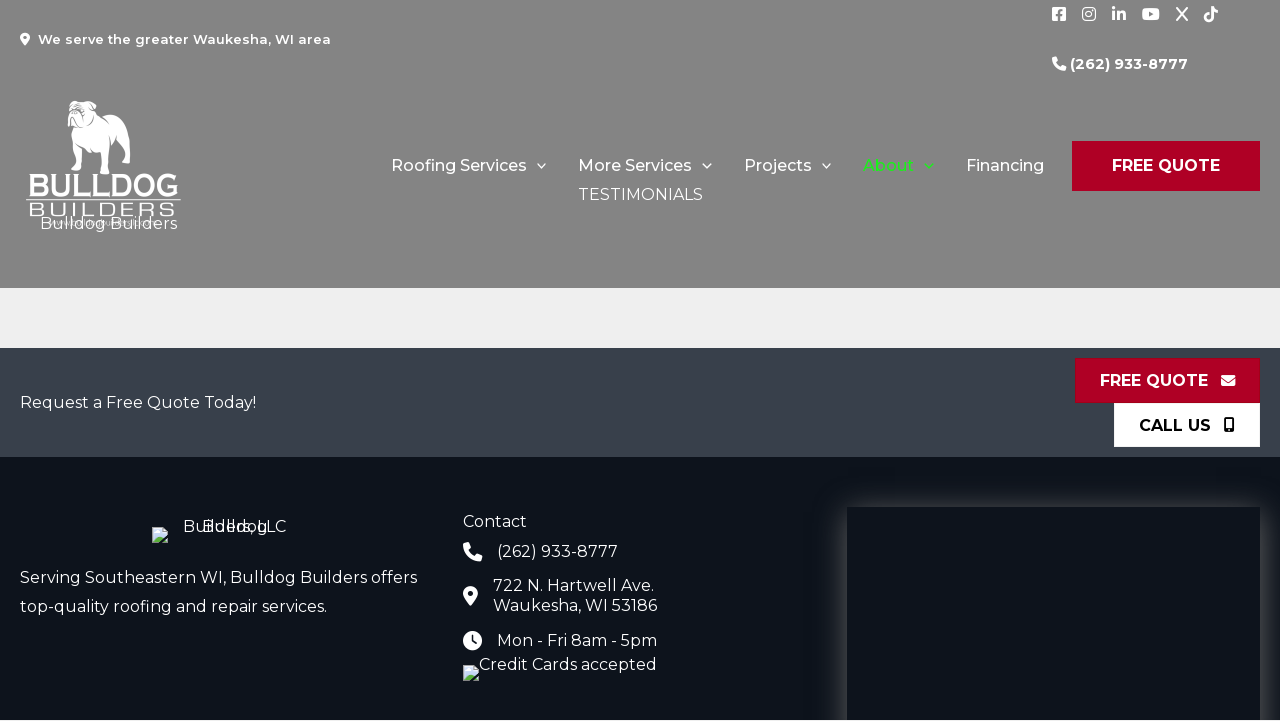

--- FILE ---
content_type: text/css
request_url: https://bulldogbuildersllc.com/wp-content/plugins/rsg-custom-helpers/assets/custom-frontend.css?ver=1769679017
body_size: 2552
content:

/* =============== ADDED CLASSES =============== */

.rsgch_green_hr {
	border-color: #15b218!important;
	max-width: 300px;
	margin: 10px auto 10px 0;
}
.rsgch_w_100 {
	width: 100%;
}
.rsgch_accent_color {
	color: #15b218!important;
}
.rsgch_dnone {
	display: none!important;
}
.rsgch_visnone {
	visibility: hidden!important;
}
.rsgch-caret-right {
	width: 0; 
	height: 0; 
	border-top: 8px solid transparent;
	border-bottom: 8px solid transparent;
	border-left: 8px solid #000000;
}
.rsgch-caret-left {
	width: 0; 
	height: 0; 
	border-top: 8px solid transparent;
	border-bottom: 8px solid transparent;
	border-right: 8px solid #000000;
}
.rsgch-caret-top {
	width: 0; 
	height: 0; 
	border-left: 8px solid transparent;
	border-right: 8px solid transparent;
	border-bottom: 8px solid #000000;
}
.rsgch-caret-bot {
	width: 0; 
	height: 0; 
	border-left: 8px solid transparent;
	border-right: 8px solid transparent;
	border-top: 8px solid #000000;
}
/* =============== ROWS =============== */

.rsgch-flex-row {
	display: flex;
}
.rsgch_row {
	display: flex;
	position: relative;
	flex-wrap: wrap;
}
.rsgch_row .rsgch_col {
	padding: 20px;
	margin: 5px;
	display: flex;
	z-index: 3;
}

/* =============== SECTIONS =============== */

section.rsgch_section {
	padding: 40px 10px;
	position: relative;
	overflow: hidden;
	background-position: center;
	background-attachment: fixed;
	background-repeat: no-repeat;
	background-size: cover;
}
section.rsgch_section .rsgch_row {
	max-width: 1400px;
	margin: 0 auto;
}
section.rsgch_section .rsgch_row > h2 {
	font-size: 30px!important;
	margin-bottom: 20px;
}

/* =============== COLUMNS =============== */
.rsgch-cols-1 {
	width: 100%;
}
.rsgch-cols-2 {
	width: 50%;
	width: calc(100%/2);
}
.rsgch-cols-3 {
	width: 33%;
	width: calc(100%/3);
}
.rsgch-cols-4 {
	width: 25%;
	width: calc(100%/4);
}

@media( max-width:992px ) {
	.rsgch-cols-3 {
		width: 50%;
		width: calc(100%/2);
	}
	.rsgch-cols-4 {
		width: 33%;
		width: calc(100%/3);
	}	
}

@media( max-width:760px ) {
	.rsgch-cols-4 {
		width: 50%;
		width: calc(100%/2);
	}	
	.rsgch-cols-2 {
		width: 100%!important;
	}
}

@media( max-width:600px ) {
	.rsgch-cols-3, .rsgch-cols-4 {
		width: 100%!important;
	}	
}


/* =============== GENERATED LINK BLOCKS =============== */

.rsgch-areas-served-blocks {
	display: flex;
	flex-direction: row;
	flex-wrap: wrap;
	align-content: flex-start;
	justify-content: flex-start;
	align-items: flex-start;
	width: 100%;
}
.rsgch-areas-served-block {

}

/* =============== LOADING ? LOADER =============== */

.rsgch-loading-lpg-container {
	display: none;
}
.rsgch-loading-lpg-container.active {
	margin: 0;
	padding: 0;
	background: rgb(38 38 38 / 80%);
	position: absolute;
	left: 0;
	right: 0;
	bottom: 0;
	top: 0;
	display: flex;
	flex-direction: row;
	flex-wrap: nowrap;
	justify-content: center;
	align-items: center;
	justify-content: center;
}
.rsgch-loading-lpg-container small {
	font-size: 20px!important;
	font-weight: 700;
}
.rsgch-loading {
	transform: translate(-50%,-50%);
	display: flex;
	width: 200px;
	height: 200px;
	background: transparent;
	border: 3px solid #3c3c3c;
	border-radius: 50%;
	text-align: center;
	font-size: 18px;
	color: #15b218;
	letter-spacing: 4px;
	text-transform: uppercase;
	text-shadow: 0 0 10px #15b218;
	box-shadow: 0 0 20px rgb(0 0 0 / 50%);
	align-items: center;
	justify-content: center;
}
.rsgch-loading:before {
	content:'';
	position:absolute;
	top:-3px;
	left:-3px;
	width:100%;
	height:100%;
	border:3px solid transparent;
	border-top: 3px solid #15b218;
	border-right: 3px solid #15b218;
	border-radius:50%;
	animation:animate_ring 2s linear infinite;
}
.rsgch-loading span {
	display:block;
	position:absolute;
	top:calc(50% - 2px);
	left:50%;
	width:50%;
	height:4px;
	background:transparent;
	transform-origin:left;
	animation:animate_head 2s linear infinite;
}
.rsgch-loading span:before {
	content:'';
	position:absolute;
	width:16px;
	height:16px;
	border-radius:50%;
	background: #15b218;
	top:-6px;
	right:-8px;
	box-shadow:0 0 20px #15b218;
}
@keyframes animate_ring {
  0% {
  	transform:rotate(0deg);
  }
  100% {
	transform:rotate(360deg);
  }
}
@keyframes animate_head {
  0% {
	transform:rotate(45deg);
  }
  100% {
	transform:rotate(405deg);
  }
}




/* =========== CLASSES =========== */
.rgcs-area-served-blocks {
	display: flex;
	flex-direction: row;
	flex-wrap: wrap;
	align-content: flex-start;
	justify-content: flex-start;
	align-items: flex-start;
	width: 100%;
}
.rgcs-area-served-blocks.rgcs-centered-blocks {
	justify-content:  space-between;
}
.rgcs-area-served-blocks .rgcs-area-served-block {
	width: 33%;
	margin-bottom: 40px;
}
.rgcs-area-served-blocks .rgcs-area-served-block.rgcs-threeblocks {
	width: 33%;
}
.rgcs-area-served-blocks .rgcs-area-served-block.rgcs-fourblocks {
	width: 25%;
}
.rsgch_section_backdrop {
	background: #000000;
	position: absolute;
	top: 0;
	bottom: 0;
	right: 0;
	left: 0;
	z-index: 0;
	opacity: 0.5;
}

/* =============== VERTICAL SUBMENU =============== */
@media(min-width: 992px) {
	.rg-custom-menu-vertical-submenu > .sub-menu,
	.rg-custom-menu-vertical-submenu.menu-item-has-children > .sub-menu {
		position: absolute!important;
		width: 990px;
		left: -380%!important;
		top: 100%!important;
		min-width: 400px;
		max-width: 900px;
		display: flex!important;
		flex-direction: row;
		flex-wrap: wrap;
		padding: 20px;
		border-top: 2px solid #ffffff;
		border-bottom: 2px solid #ffffff;
		border-radius: 5px;
	}
	.rg-custom-menu-vertical-submenu > .sub-menu > li,
	.rg-custom-menu-vertical-submenu.menu-item-has-children > .sub-menu > li {
		width: 280px;
	}
	.rg-custom-menu-vertical-submenu > .sub-menu > li a,
	.rg-custom-menu-vertical-submenu.menu-item-has-children > .sub-menu > li a {
		line-height: 1.4;
		padding: 5px 20px!important;
	}
}

/* =============== AREAS TEMPLATES =============== */

.areas-served-template-default .rg-temp-single-areas-served {
	margin-top: 20px;
	width: 100%;
}
.areas-served-template-default .rg-temp-single-areas-served #primary {
	width: 100%;
}
.rsgch_areas_served_page.rsgch_areas_served_tmp1 {
	max-width: 2000px;
	margin: 0 auto;
}
.rsgch_areas_served_tmp1 .rsgch_row {
	justify-content: center;
}
.rsgch_areas_served_tmp1 .rsgch_row .rsgch_col {
	width: 45%;
	width: calc(90%/2);
}
.rsgch_areas_served_tmp1 .rsgch_row .rsgch_col.rsgch-cols-1 {
	width: 100%;
}
.rsgch_areas_served_tmp1 h1 {
	font-size: 40px;
	font-weight: 700;
}
.rsgch_areas_served_tmp1 h2 {
	font-size: 25px!important;
	font-weight: 600;
}
.rsgch_areas_served_tmp1 h3 {
	font-size: 18px!important;
	font-weight: 600;
}
.rsgch_areas_served_tmp1 p {
	font-size: 16px!important;
	font-weight: 400;
}
.rsgch_areas_served_tmp1 a.rsgch_tmp1_btn,
.rsgch_areas_served_tmp1 button.rsgch_tmp1_btn {
	background: #ffffff;
	color: #000000;
	padding: 10px 20px;
	font-weight: 600;
	margin-top: 15px;
	display: inline-block;
	font-size: 16px;
	border-radius: 3px;
	border: 2px solid #ffffff;
	transition: ease .3s;
	-webkit-transition: ease .3s;
}
.rsgch_areas_served_tmp1 a.rsgch_tmp1_btn:hover,
.rsgch_areas_served_tmp1 button.rsgch_tmp1_btn:hover {
	border-color: #aeaeae;
	opacity: 0.8;
	transition: ease .3s;
	-webkit-transition: ease .3s;
}

/* =============== AREAS TEMPLATES: QUOTE FORM AND HEADING SECTION =============== */

.single-areas-served .rg-temp-single-areas-served,
.single-areas-served .rg-temp-single-areas-served #primary {
	width: 100%;
}
section.rsgch_quote_form_section {
	min-height: 80vh;
	display: flex;
	align-items: center;
}
section.rsgch_quote_form_section .rsgch_col {
	align-items: center;
	padding: 20px;
}
section.rsgch_quote_form_section .rsgch-quote-form {
	max-width: 450px;
	margin: auto;
	background: #ffffff;
	border-radius: 5px;
	padding: 40px 50px;
	width: 100%;
}
section.rsgch_quote_form_section .rsgch-quote-form h2 {
	font-size: 18px!important;
	text-align: center;
	color: #2b2b2b;
}

/* =============== AREAS TEMPLATES: ABOUT US SECTION =============== */

/* =============== AREAS TEMPLATES: MAP SECTION =============== */

section.rsgch_section.rsgch_map_section {
	padding: 0;
	background-color: #ffffff;
}
section.rsgch_section.rsgch_map_section .rsgch_row {
	max-width: none;
	width: 100%;
	margin: 0;
	padding: 0;
	max-width: none;
}
section.rsgch_section.rsgch_map_section .rsgch_row iframe {
	width: 100%;
}

/* =============== AREAS TEMPLATES: WEATHER WIDGET SECTION =============== */

section.rsgch_weather_image_section {
	background-color: #2b2b2b;
}
section.rsgch_weather_image_section .rsgch_col {
	align-items: center;
	padding: 20px;
	justify-content: center;
}
section.rsgch_weather_image_section .tomorrow{
	width: 100%;
	max-width: 500px;
}
section.rsgch_weather_image_section .rsgch-weather-widget {
	background: #ffffff;
	border-radius: 5px;
	border-left: 1px solid #000000;
	border-right: 1px solid #000000;
	width: 100%;
	max-width: 700px;
	height: 300px;
}
section.rsgch_weather_image_section .rsgch-weather-widget .rsgch-weather-widget-header {
	display: flex;
	align-items: center;
	justify-content: space-between;
	flex-wrap: nowrap;
	background: #dbdbdb;
	padding: 20px;
}
section.rsgch_weather_image_section .rsgch-weather-widget .rsgch-weather-widget-header h2 {
	margin: 0 20px;
}
section.rsgch_weather_image_section .rsgch-weather-widget .rsgch-weather-widget-header a.rsgch-weather-widget-openweathermap img {
	max-width: 70px;
	margin: 0 20px;
}
section.rsgch_weather_image_section .rsgch-weather-widget .rsgch-weather-widget-columns {
	display: flex;
	justify-content: space-between;
	align-items: center;
	padding: 20px;
	height: 200px;
}
section.rsgch_weather_image_section .rsgch-weather-widget .rsgch-weather-widget-left {
	display: flex;
	flex-direction: column;
	align-items: center;
}
section.rsgch_weather_image_section .rsgch-weather-widget .rsgch-weather-widget-left .rsgch-weather-widget-img {
	height: 70px;
}
section.rsgch_weather_image_section .rsgch-weather-widget .rsgch-weather-widget-left .rsgch-weather-widget-des {
	text-transform: capitalize
}
section.rsgch_weather_image_section .rsgch-weather-widget .rsgch-weather-widget-right .rsgch-weather-widget-temp {
	font-size: 25px;
}
section.rsgch_weather_image_section .rsgch-weather-widget .rsgch-weather-widget-right .rsgch-weather-widget-temp-value {
	font-size: 40px;
}

/* =============== AREAS TEMPLATES: PIXABAY SECTION =============== */

section.rsgch_weather_image_section .rsgch-pixabay {
	width: 100%;
}
section.rsgch_weather_image_section .rsgch-pixabay img {
	height: 300px;
	width: 100%;
	object-fit: cover;
	object-position: top;
	border-radius: 3px;
	display: block;
}


/* =============== AREAS TEMPLATES: ABOUT SECTION =============== */


section.rsgch_about_location_section {
	background-color: #ededed;
}

/* =============== CLIP LONG TEXT -- ADD READ MORE =============== */

.rsgch_clip_text .fl-rich-text {
	width: 100%;
	display: -webkit-box;
	-webkit-line-clamp: 4;
	-webkit-box-orient: vertical;
	overflow: hidden;
	margin-bottom: 20px;
	position: relative;
	cursor: pointer;
	transition: ease .3s;
}
.rsgch_clip_text.active .fl-rich-text {
	display: block;
	overflow: visible;
	transition: ease .3s;
}
.rsgch_clip_text .fl-rich-text::after {
	content: "Read more...";
	display: block;
	z-index: 0;
	opacity: 0;
	cursor: pointer;
	position: absolute;
	background: var(--accent-color);
	color: #ffffff;
	width: auto;
	padding: 5px;
	bottom: 20px;
	right: 0;
	font-size: 12px;
	border-radius: 5px;
	transition: ease. 3s;
}
.rsgch_clip_text.active .fl-rich-text::after {
	content: "Read less...";
}
.rsgch_clip_text .fl-rich-text:hover::after {
	z-index: 2;
	opacity: 1;
	transition: ease. 3s;
}

--- FILE ---
content_type: text/css
request_url: https://bulldogbuildersllc.com/wp-content/plugins/rsg-custom-helpers/assets/rsgch-areas-served.css?ver=1769679017
body_size: 335
content:

/* =============== AREAS SERVED PAGES =============== */


/* ACCORDION SERVICES SECTION */

section.rsgch_services_section {
	width: 100%; }
section.rsgch_services_section .rsgch_accordion {
	width: 100%; display: flex; flex-direction: column; }
section.rsgch_services_section .rsgch_accordion > .rsgch-accordion-container {
	padding: 5px 10px; }
section.rsgch_services_section .rsgch_row > h2 {
	font-size: 30px!important; margin-bottom: 20px; }
section.rsgch_services_section .rsgch_accordion h1 {
	font-size: 20px!important; }
section.rsgch_services_section .rsgch_accordion h2 {
	font-size: 18px!important; }
section.rsgch_services_section .rsgch_accordion h3 {
	font-size: 17px!important; }
section.rsgch_services_section .rsgch_accordion h1.rsgch-accordion-toggle {
	font-size: 22px!important; display: flex; flex-wrap: nowrap; align-items: center; }
section.rsgch_services_section .rsgch_accordion article {
	font-size: 18px; display: none; padding: 10px 30px; }
section.rsgch_services_section .rsgch_accordion article.active {
	display: block; }
section.rsgch_services_section .rsgch-accordion-toggle {
	cursor: pointer; }
section.rsgch_services_section .rsgch-accordion-container.active .rsgch-accordion-toggle,
section.rsgch_services_section .rsgch-accordion-toggle:hover {
	opacity: 0.8; }

	

/* WEATHER SECTION */

.page-generator-pro-open-weather-map .widget-left, .rsgch_weather_widget .widget-left {
	height: auto; width: 100%; margin: 0; display: flex; flex-direction: column;}
.page-generator-pro-open-weather-map .widget-left-menu, .rsgch_weather_widget .widget-left-menu {
	width: 100%; padding: 5px; display: flex;}
.page-generator-pro-open-weather-map .widget-left__body, .rsgch_weather_widget .widget-left__body {
	margin:0 auto; width:100%; padding:15px 5px;}
.page-generator-pro-open-weather-map .widget-left__body p.weather-left-card__number, .rsgch_weather_widget .widget-left__body p.weather-left-card__number {
	margin-bottom:0;}
.page-generator-pro-open-weather-map .widget-left__calendar, .rsgch_weather_widget .widget-left__calendar {
	display: flex; flex-direction: column; flex-wrap: nowrap; align-content: center; justify-content: center; align-items: center;}



/* RELATED PAGES SECTION */

section.rsgch_related_pages_section {
	background-color: #ffffff; color: #000000; }
section.rsgch_related_pages_section .rsgch_col.rsgch-cols-1 {
	padding: 0; }
section.rsgch_related_pages_section a {
	color: #000000; transition: ease .3s; -webkit-transition: ease .3s; font-size: 16px; padding: 5px; display: inline-block; }
section.rsgch_related_pages_section a:hover {
	color: #2b2b2b; opacity: 0.8; transition: ease .3s; -webkit-transition: ease .3s; }

--- FILE ---
content_type: text/css
request_url: https://bulldogbuildersllc.com/wp-content/uploads/bb-plugin/cache/8177-layout-partial.css?ver=664e62871a40c58ada290ba760e6bd5d
body_size: 6801
content:
.fl-node-8bq5g1zmnhte {color: #ffffff;}.fl-builder-content .fl-node-8bq5g1zmnhte *:not(input):not(textarea):not(select):not(a):not(h1):not(h2):not(h3):not(h4):not(h5):not(h6):not(.fl-menu-mobile-toggle) {color: inherit;}.fl-builder-content .fl-node-8bq5g1zmnhte a {color: #ffffff;}.fl-builder-content .fl-node-8bq5g1zmnhte a:hover {color: #ffffff;}.fl-builder-content .fl-node-8bq5g1zmnhte h1,.fl-builder-content .fl-node-8bq5g1zmnhte h2,.fl-builder-content .fl-node-8bq5g1zmnhte h3,.fl-builder-content .fl-node-8bq5g1zmnhte h4,.fl-builder-content .fl-node-8bq5g1zmnhte h5,.fl-builder-content .fl-node-8bq5g1zmnhte h6,.fl-builder-content .fl-node-8bq5g1zmnhte h1 a,.fl-builder-content .fl-node-8bq5g1zmnhte h2 a,.fl-builder-content .fl-node-8bq5g1zmnhte h3 a,.fl-builder-content .fl-node-8bq5g1zmnhte h4 a,.fl-builder-content .fl-node-8bq5g1zmnhte h5 a,.fl-builder-content .fl-node-8bq5g1zmnhte h6 a {color: #ffffff;}.fl-node-8bq5g1zmnhte > .fl-row-content-wrap {background-color: #38404B;}.fl-node-8bq5g1zmnhte .fl-row-content {max-width: 1400px;} .fl-node-8bq5g1zmnhte > .fl-row-content-wrap {padding-top:10px;padding-bottom:10px;}.fl-node-qro7s25fu0cd {color: #ffffff;}.fl-builder-content .fl-node-qro7s25fu0cd *:not(input):not(textarea):not(select):not(a):not(h1):not(h2):not(h3):not(h4):not(h5):not(h6):not(.fl-menu-mobile-toggle) {color: inherit;}.fl-builder-content .fl-node-qro7s25fu0cd a {color: #ffffff;}.fl-builder-content .fl-node-qro7s25fu0cd a:hover {color: #f5ad1f;}.fl-builder-content .fl-node-qro7s25fu0cd h1,.fl-builder-content .fl-node-qro7s25fu0cd h2,.fl-builder-content .fl-node-qro7s25fu0cd h3,.fl-builder-content .fl-node-qro7s25fu0cd h4,.fl-builder-content .fl-node-qro7s25fu0cd h5,.fl-builder-content .fl-node-qro7s25fu0cd h6,.fl-builder-content .fl-node-qro7s25fu0cd h1 a,.fl-builder-content .fl-node-qro7s25fu0cd h2 a,.fl-builder-content .fl-node-qro7s25fu0cd h3 a,.fl-builder-content .fl-node-qro7s25fu0cd h4 a,.fl-builder-content .fl-node-qro7s25fu0cd h5 a,.fl-builder-content .fl-node-qro7s25fu0cd h6 a {color: #ffffff;}.fl-node-qro7s25fu0cd > .fl-row-content-wrap {background-color: #0D131C;}.fl-node-qro7s25fu0cd .fl-row-content {max-width: 1400px;} .fl-node-qro7s25fu0cd > .fl-row-content-wrap {margin-top:0px;} .fl-node-qro7s25fu0cd > .fl-row-content-wrap {padding-top:50px;padding-bottom:50px;}@media ( max-width: 768px ) { .fl-node-qro7s25fu0cd.fl-row > .fl-row-content-wrap {padding-top:30px;padding-bottom:0px;}}.fl-node-k6l2bfe0msgu > .fl-row-content-wrap {background-image: linear-gradient(0deg, #190000 0%, #303030 100%);} .fl-node-k6l2bfe0msgu > .fl-row-content-wrap {padding-top:10px;padding-bottom:10px;}.fl-node-pqrwa9xl6b1i > .fl-row-content-wrap {background-color: #1af11a;}.fl-node-pqrwa9xl6b1i .fl-row-content {max-width: 1400px;} .fl-node-pqrwa9xl6b1i > .fl-row-content-wrap {padding-top:5px;padding-bottom:5px;}@media ( max-width: 1200px ) { .fl-node-pqrwa9xl6b1i.fl-row > .fl-row-content-wrap {padding-right:20px;padding-left:20px;}}@media ( max-width: 768px ) { .fl-node-pqrwa9xl6b1i.fl-row > .fl-row-content-wrap {padding-top:20px;padding-right:20px;padding-bottom:20px;padding-left:20px;}}.fl-node-2iygq1oj7mew {width: 100%;}.fl-node-eiahj53b2zsq {width: 54%;}@media(max-width: 1200px) {.fl-builder-content .fl-node-eiahj53b2zsq {width: 60% !important;max-width: none;-webkit-box-flex: 0 1 auto;-moz-box-flex: 0 1 auto;-webkit-flex: 0 1 auto;-ms-flex: 0 1 auto;flex: 0 1 auto;}}@media(max-width: 992px) {.fl-builder-content .fl-node-eiahj53b2zsq {width: 100% !important;max-width: none;-webkit-box-flex: 0 1 auto;-moz-box-flex: 0 1 auto;-webkit-flex: 0 1 auto;-ms-flex: 0 1 auto;flex: 0 1 auto;}} .fl-node-eiahj53b2zsq > .fl-col-content {padding-top:5px;padding-bottom:5px;}.fl-node-myubixsw4f7h {width: 33.33%;}@media(max-width: 992px) {.fl-builder-content .fl-node-myubixsw4f7h {width: 30% !important;max-width: none;-webkit-box-flex: 0 1 auto;-moz-box-flex: 0 1 auto;-webkit-flex: 0 1 auto;-ms-flex: 0 1 auto;flex: 0 1 auto;}}@media(max-width: 768px) {.fl-builder-content .fl-node-myubixsw4f7h {width: 100% !important;max-width: none;clear: none;float: left;}}.fl-node-4bs0l21uegmr {width: 100%;}.fl-node-wcz8jdplyi4o {width: 50%;}.fl-node-2mywuqd1hria {width: 50%;}@media(max-width: 992px) {.fl-builder-content .fl-node-2mywuqd1hria {width: 100% !important;max-width: none;-webkit-box-flex: 0 1 auto;-moz-box-flex: 0 1 auto;-webkit-flex: 0 1 auto;-ms-flex: 0 1 auto;flex: 0 1 auto;}}.fl-node-0em9vkz1wqd3 {width: 45%;}@media(max-width: 1200px) {.fl-builder-content .fl-node-0em9vkz1wqd3 {width: 40% !important;max-width: none;-webkit-box-flex: 0 1 auto;-moz-box-flex: 0 1 auto;-webkit-flex: 0 1 auto;-ms-flex: 0 1 auto;flex: 0 1 auto;}}@media(max-width: 992px) {.fl-builder-content .fl-node-0em9vkz1wqd3 {width: 100% !important;max-width: none;-webkit-box-flex: 0 1 auto;-moz-box-flex: 0 1 auto;-webkit-flex: 0 1 auto;-ms-flex: 0 1 auto;flex: 0 1 auto;}}@media(max-width: 768px) {.fl-builder-content .fl-node-0em9vkz1wqd3 {width: 100% !important;max-width: none;clear: none;float: left;}}.fl-node-b6asot9epik5 {width: 33.33%;}@media(max-width: 992px) {.fl-builder-content .fl-node-b6asot9epik5 {width: 45% !important;max-width: none;-webkit-box-flex: 0 1 auto;-moz-box-flex: 0 1 auto;-webkit-flex: 0 1 auto;-ms-flex: 0 1 auto;flex: 0 1 auto;}}@media(max-width: 768px) {.fl-builder-content .fl-node-b6asot9epik5 {width: 100% !important;max-width: none;clear: none;float: left;}} .fl-node-b6asot9epik5 > .fl-col-content {padding-left:30px;}.fl-node-kqt4pxy593mc {width: 35%;}.fl-node-1f76rlyo2iv9 {width: 50%;}@media(max-width: 992px) {.fl-builder-content .fl-node-1f76rlyo2iv9 {width: 100% !important;max-width: none;-webkit-box-flex: 0 1 auto;-moz-box-flex: 0 1 auto;-webkit-flex: 0 1 auto;-ms-flex: 0 1 auto;flex: 0 1 auto;}}.fl-node-wb7mfahxe2ki {width: 33.34%;}@media(max-width: 992px) {.fl-builder-content .fl-node-wb7mfahxe2ki {width: 100% !important;max-width: none;-webkit-box-flex: 0 1 auto;-moz-box-flex: 0 1 auto;-webkit-flex: 0 1 auto;-ms-flex: 0 1 auto;flex: 0 1 auto;}}@media(max-width: 768px) {.fl-builder-content .fl-node-wb7mfahxe2ki {width: 100% !important;max-width: none;clear: none;float: left;}}.fl-node-v1oh35gkz8cq {width: 15%;} .fl-node-ehc56omy1wjq.fl-module-html {margin-right:0px;margin-bottom:0px;margin-left:0px;}.fl-node-x9o3hj6gpf1s, .fl-node-x9o3hj6gpf1s .fl-photo {text-align: center;}.fl-node-x9o3hj6gpf1s .fl-photo-content, .fl-node-x9o3hj6gpf1s .fl-photo-img {width: 150px;}@media(max-width: 768px) {.fl-node-x9o3hj6gpf1s, .fl-node-x9o3hj6gpf1s .fl-photo {text-align: center;}.fl-node-x9o3hj6gpf1s .fl-photo-content, .fl-node-x9o3hj6gpf1s .fl-photo-img {width: 70%;}} .fl-node-x9o3hj6gpf1s.fl-module-photo {margin-top:20px;margin-right:20px;margin-bottom:20px;margin-left:20px;}.fl-node-k9ioscjflz62.fl-module-heading, .fl-node-k9ioscjflz62.fl-module-heading :where(a, q, p, span) {font-weight: 600;font-size: 20px;text-transform: uppercase;}@media(max-width: 768px) {.fl-node-k9ioscjflz62.fl-module-heading, .fl-node-k9ioscjflz62.fl-module-heading :where(a, q, p, span) {text-align: left;}}.fl-builder-content .fl-node-lcdtnbaxei4j.fl-module-rich-text.fl-rich-text,.fl-builder-content .fl-node-lcdtnbaxei4j.fl-module-rich-text.fl-rich-text * {color: #ffffff;}.fl-builder-content .fl-node-lcdtnbaxei4j.fl-module-rich-text.fl-rich-text, .fl-builder-content .fl-node-lcdtnbaxei4j.fl-module-rich-text.fl-rich-text *:not(b, strong) {font-size: 30px;text-transform: uppercase;}@media(max-width: 992px) {.fl-builder-content .fl-node-lcdtnbaxei4j.fl-module-rich-text.fl-rich-text, .fl-builder-content .fl-node-lcdtnbaxei4j.fl-module-rich-text.fl-rich-text *:not(b, strong) {text-align: center;}}@media(max-width: 768px) {.fl-builder-content .fl-node-lcdtnbaxei4j.fl-module-rich-text.fl-rich-text, .fl-builder-content .fl-node-lcdtnbaxei4j.fl-module-rich-text.fl-rich-text *:not(b, strong) {line-height: 1.5em;text-align: center;}} .fl-node-lcdtnbaxei4j.fl-module-rich-text {margin-top:0px;margin-bottom:0px;}.fl-builder-content .fl-node-8gk4b6fw5qm9.fl-module-rich-text.fl-rich-text,.fl-builder-content .fl-node-8gk4b6fw5qm9.fl-module-rich-text.fl-rich-text * {color: #0d131c;}.fl-builder-content .fl-node-8gk4b6fw5qm9.fl-module-rich-text.fl-rich-text, .fl-builder-content .fl-node-8gk4b6fw5qm9.fl-module-rich-text.fl-rich-text *:not(b, strong) {font-size: 13px;text-align: left;}@media(max-width: 992px) {.fl-builder-content .fl-node-8gk4b6fw5qm9.fl-module-rich-text.fl-rich-text, .fl-builder-content .fl-node-8gk4b6fw5qm9.fl-module-rich-text.fl-rich-text *:not(b, strong) {text-align: center;}} .fl-node-8gk4b6fw5qm9.fl-module-rich-text {margin-top:0px;margin-right:0px;margin-bottom:0px;margin-left:0px;}.fl-builder-content .fl-node-4k63ti829dhb.fl-module-rich-text.fl-rich-text,.fl-builder-content .fl-node-4k63ti829dhb.fl-module-rich-text.fl-rich-text * {color: #0d131c;}.fl-builder-content .fl-node-4k63ti829dhb.fl-module-rich-text.fl-rich-text, .fl-builder-content .fl-node-4k63ti829dhb.fl-module-rich-text.fl-rich-text *:not(b, strong) {font-size: 13px;text-align: right;}@media(max-width: 992px) {.fl-builder-content .fl-node-4k63ti829dhb.fl-module-rich-text.fl-rich-text, .fl-builder-content .fl-node-4k63ti829dhb.fl-module-rich-text.fl-rich-text *:not(b, strong) {text-align: center;}} .fl-node-4k63ti829dhb.fl-module-rich-text {margin-top:0px;margin-right:0px;margin-bottom:0px;margin-left:0px;}.fl-icon-group .fl-icon {display: inline-block;margin-bottom: 10px;margin-top: 10px;}.fl-node-z0w83r12v6ag .fl-icon i,.fl-node-z0w83r12v6ag .fl-icon i:before {color: #0d131c;}.fl-node-z0w83r12v6ag .fl-icon i, .fl-node-z0w83r12v6ag .fl-icon i:before {font-size: 20px;}.fl-node-z0w83r12v6ag .fl-icon-wrap .fl-icon-text {height: 35px;}@media(max-width: 1200px) {.fl-node-z0w83r12v6ag .fl-icon-wrap .fl-icon-text {height: 35px;}}@media(max-width: 992px) {.fl-node-z0w83r12v6ag .fl-icon-wrap .fl-icon-text {height: 35px;}}@media(max-width: 768px) {.fl-node-z0w83r12v6ag .fl-icon-wrap .fl-icon-text {height: 35px;}}.fl-node-z0w83r12v6ag .fl-icon-group {display: flex;flex-wrap: wrap;gap: 30px;justify-content: center;}.fl-node-z0w83r12v6ag .fl-icon-group .fl-icon {margin: 0;} .fl-node-z0w83r12v6ag > .fl-module-content {margin-top:0px;margin-right:0px;margin-bottom:0px;margin-left:0px;}.fl-node-zyvkjs6tcgx7.fl-button-group-layout-vertical.fl-button-group-buttons a.fl-button,.fl-node-zyvkjs6tcgx7.fl-button-group-layout-horizontal.fl-button-group-buttons a.fl-button {width: %;}.fl-node-zyvkjs6tcgx7.fl-button-group-layout-horizontal.fl-button-group-buttons {justify-content: flex-end}.fl-builder-content .fl-node-zyvkjs6tcgx7.fl-button-group a.fl-button > span,.fl-builder-content .fl-node-zyvkjs6tcgx7.fl-button-group a.fl-button > i {color: #000000;}.fl-builder-content .fl-node-zyvkjs6tcgx7.fl-button-group.fl-button-group-buttons a.fl-button {background: #ffffff;border: 1px solid #f3f3f3;}.fl-builder-content .fl-node-zyvkjs6tcgx7.fl-button-group.fl-button-group-buttons a.fl-button:hover,.fl-builder-content .fl-node-zyvkjs6tcgx7.fl-button-group.fl-button-group-buttons a.fl-button:focus {background: #ffffff;}#fl-button-group-button-zyvkjs6tcgx7-0 a.fl-button > span,#fl-button-group-button-zyvkjs6tcgx7-0 a.fl-button > i {color: #ffffff;}#fl-button-group-button-zyvkjs6tcgx7-0 a.fl-button:hover > span,#fl-button-group-button-zyvkjs6tcgx7-0 a.fl-button:focus > span,#fl-button-group-button-zyvkjs6tcgx7-0 a.fl-button:hover > i,#fl-button-group-button-zyvkjs6tcgx7-0 a.fl-button:focus > i {color: #ffffff;}#fl-button-group-button-zyvkjs6tcgx7-0 a.fl-button {background: #af0025;border: 1px solid #a30019;}#fl-button-group-button-zyvkjs6tcgx7-1 a.fl-button {}.fl-builder-content .fl-node-zyvkjs6tcgx7 .fl-button,.fl-builder-content .fl-node-zyvkjs6tcgx7 .fl-button * {transition: none;-moz-transition: none;-webkit-transition: none;-o-transition: none;}.fl-node-zyvkjs6tcgx7.fl-button-group-layout-vertical.fl-button-group-buttons .fl-button-group-button .fl-button-wrap {text-align: right;}.fl-node-zyvkjs6tcgx7.fl-button-group-layout-horizontal.fl-button-group-buttons {justify-content: flex-end;}.fl-builder-content .fl-node-zyvkjs6tcgx7.fl-button-group.fl-button-group-buttons .fl-button-group-button {padding-left: 25px;}.fl-builder-content .fl-node-zyvkjs6tcgx7.fl-button-group a.fl-button, .fl-builder-content .fl-node-zyvkjs6tcgx7.fl-button-group a.fl-button:visited {font-weight: 700;}.fl-builder-content .fl-node-zyvkjs6tcgx7.fl-button-group.fl-button-group-buttons {padding-right: 0px;padding-left: 0px;}.fl-builder-content .fl-node-zyvkjs6tcgx7.fl-button-group.fl-button-group-buttons a.fl-button {border-top-left-radius: 0px;border-top-right-radius: 0px;border-bottom-left-radius: 0px;border-bottom-right-radius: 0px;}.fl-builder-content .fl-node-zyvkjs6tcgx7.fl-button-group.fl-button-group-buttons a.fl-button:hover {border-top-left-radius: 0px;border-top-right-radius: 0px;border-bottom-left-radius: 0px;border-bottom-right-radius: 0px;}#fl-button-group-button-zyvkjs6tcgx7-0 a.fl-button, #fl-button-group-button-zyvkjs6tcgx7-0 a.fl-button:visited {text-transform: uppercase;}#fl-button-group-button-zyvkjs6tcgx7-0 .fl-button, #fl-button-group-button-zyvkjs6tcgx7-0 .fl-button * {transition: all 0.2s linear;-moz-transition: all 0.2s linear;-webkit-transition: all 0.2s linear;-o-transition: all 0.2s linear;}#fl-button-group-button-zyvkjs6tcgx7-1 a.fl-button, #fl-button-group-button-zyvkjs6tcgx7-1 a.fl-button:visited {text-transform: uppercase;}#fl-button-group-button-zyvkjs6tcgx7-1 .fl-button, #fl-button-group-button-zyvkjs6tcgx7-1 .fl-button * {transition: all 0.2s linear;-moz-transition: all 0.2s linear;-webkit-transition: all 0.2s linear;-o-transition: all 0.2s linear;}@media(max-width: 992px) {.fl-node-zyvkjs6tcgx7.fl-button-group-layout-vertical.fl-button-group-buttons .fl-button-group-button .fl-button-wrap {text-align: center;}.fl-node-zyvkjs6tcgx7.fl-button-group-layout-horizontal.fl-button-group-buttons {justify-content: center;}}@media(max-width: 768px) {.fl-builder-content .fl-node-zyvkjs6tcgx7.fl-button-group.fl-button-group-buttons .fl-button-group-button {padding-right: 10px;padding-left: 10px;}.fl-builder-content .fl-node-zyvkjs6tcgx7.fl-button-group.fl-button-group-buttons .fl-button-group-button a.fl-button {padding-right: 15px;padding-left: 15px;}} .fl-node-zyvkjs6tcgx7.fl-module-button-group {margin-right:0px;margin-left:0px;}.fl-builder-content .fl-node-spzyfkqh7gni.fl-module-rich-text.fl-rich-text,.fl-builder-content .fl-node-spzyfkqh7gni.fl-module-rich-text.fl-rich-text * {color: #ffffff;}.fl-builder-content .fl-node-spzyfkqh7gni.fl-module-rich-text.fl-rich-text, .fl-builder-content .fl-node-spzyfkqh7gni.fl-module-rich-text.fl-rich-text *:not(b, strong) {font-weight: 700;font-size: 53px;text-align: center;}@media(max-width: 1200px) {.fl-builder-content .fl-node-spzyfkqh7gni.fl-module-rich-text.fl-rich-text, .fl-builder-content .fl-node-spzyfkqh7gni.fl-module-rich-text.fl-rich-text *:not(b, strong) {font-size: 44px;}}@media(max-width: 768px) {.fl-builder-content .fl-node-spzyfkqh7gni.fl-module-rich-text.fl-rich-text, .fl-builder-content .fl-node-spzyfkqh7gni.fl-module-rich-text.fl-rich-text *:not(b, strong) {font-size: 23px;}} .fl-node-spzyfkqh7gni.fl-module-rich-text {margin-top:0px;margin-bottom:0px;}.fl-node-zeruyv8ih7ac, .fl-node-zeruyv8ih7ac .fl-photo {text-align: center;} .fl-node-zeruyv8ih7ac.fl-module-photo {margin-top:0px;margin-bottom:0px;}@media (max-width: 768px) { .fl-module-icon {text-align: center;} }.fl-node-to3lq21v8ycw .fl-icon i, .fl-node-to3lq21v8ycw .fl-icon i:before {font-size: 1.1em;}.fl-node-to3lq21v8ycw .fl-icon-wrap .fl-icon-text {height: 1.925em;}.fl-node-to3lq21v8ycw.fl-module-icon {text-align: left;}@media(max-width: 1200px) {.fl-node-to3lq21v8ycw .fl-icon-wrap .fl-icon-text {height: 1.925px;}}@media(max-width: 992px) {.fl-node-to3lq21v8ycw .fl-icon-wrap .fl-icon-text {height: 1.925px;}}@media(max-width: 768px) {.fl-node-to3lq21v8ycw .fl-icon-wrap .fl-icon-text {height: 1.925px;}.fl-node-to3lq21v8ycw.fl-module-icon {text-align: left;}} .fl-node-to3lq21v8ycw > .fl-module-content {margin-top:0px;margin-bottom:0px;}.fl-builder-content .fl-node-bgdmuxn9wov6.fl-module-rich-text.fl-rich-text, .fl-builder-content .fl-node-bgdmuxn9wov6.fl-module-rich-text.fl-rich-text *:not(b, strong) {font-family: "Open Sans", sans-serif;font-weight: 300;font-size: 14px;text-align: center;} .fl-node-bgdmuxn9wov6.fl-module-rich-text {margin-right:0px;margin-left:0px;}.fl-builder-content .fl-node-5kwvzysfp6mc a.fl-button,.fl-builder-content .fl-node-5kwvzysfp6mc a.fl-button:hover,.fl-builder-content .fl-node-5kwvzysfp6mc a.fl-button:visited,.fl-page .fl-builder-content .fl-node-5kwvzysfp6mc a.fl-button,.fl-page .fl-builder-content .fl-node-5kwvzysfp6mc a.fl-button:hover,.fl-page .fl-builder-content .fl-node-5kwvzysfp6mc a.fl-button:visited {background: linear-gradient(to bottom,rgb(255,239,60) 0%, rgb(241, 209, 30) 100%);}.fl-builder-content .fl-node-5kwvzysfp6mc a.fl-button,.fl-builder-content .fl-node-5kwvzysfp6mc a.fl-button:visited,.fl-builder-content .fl-node-5kwvzysfp6mc a.fl-button *,.fl-builder-content .fl-node-5kwvzysfp6mc a.fl-button:visited *,.fl-page .fl-builder-content .fl-node-5kwvzysfp6mc a.fl-button,.fl-page .fl-builder-content .fl-node-5kwvzysfp6mc a.fl-button:visited,.fl-page .fl-builder-content .fl-node-5kwvzysfp6mc a.fl-button *,.fl-page .fl-builder-content .fl-node-5kwvzysfp6mc a.fl-button:visited * {color: #161616;}.fl-builder-content .fl-node-5kwvzysfp6mc a.fl-button:hover,.fl-builder-content .fl-node-5kwvzysfp6mc a.fl-button:focus,.fl-page .fl-builder-content .fl-node-5kwvzysfp6mc a.fl-button:hover,.fl-page .fl-builder-content .fl-node-5kwvzysfp6mc a.fl-button:focus {background: rgb(241, 209, 30);background: linear-gradient(to bottom,rgb(255,239,60) 0%, rgb(241, 209, 30) 100%);}.fl-node-5kwvzysfp6mc.fl-button-wrap, .fl-node-5kwvzysfp6mc .fl-button-wrap {text-align: center;}.fl-builder-content .fl-node-5kwvzysfp6mc a.fl-button {padding-top: 20px;padding-right: 60px;padding-bottom: 20px;padding-left: 60px;}.fl-builder-content .fl-node-5kwvzysfp6mc a.fl-button, .fl-builder-content .fl-node-5kwvzysfp6mc a.fl-button:visited, .fl-page .fl-builder-content .fl-node-5kwvzysfp6mc a.fl-button, .fl-page .fl-builder-content .fl-node-5kwvzysfp6mc a.fl-button:visited {font-weight: 700;font-size: 2em;border: 1px solid rgb(229,197,18);}.fl-builder-content .fl-node-5kwvzysfp6mc a.fl-button:hover, .fl-builder-content .fl-node-5kwvzysfp6mc a.fl-button:focus, .fl-page .fl-builder-content .fl-node-5kwvzysfp6mc a.fl-button:hover, .fl-page .fl-builder-content .fl-node-5kwvzysfp6mc a.fl-button:focus {border: 1px solid rgb(229,197,18);}@media(max-width: 768px) {.fl-builder-content .fl-node-5kwvzysfp6mc a.fl-button {padding-right: 30px;padding-left: 30px;}.fl-builder-content .fl-node-5kwvzysfp6mc a.fl-button, .fl-builder-content .fl-node-5kwvzysfp6mc a.fl-button:visited, .fl-page .fl-builder-content .fl-node-5kwvzysfp6mc a.fl-button, .fl-page .fl-builder-content .fl-node-5kwvzysfp6mc a.fl-button:visited {font-size: 20px;}}.fl-node-nd4pkhyi0c3o .fl-icon i, .fl-node-nd4pkhyi0c3o .fl-icon i:before {font-size: 1.1em;}.fl-node-nd4pkhyi0c3o .fl-icon-wrap .fl-icon-text {height: 1.925em;}.fl-node-nd4pkhyi0c3o.fl-module-icon {text-align: left;}.fl-node-nd4pkhyi0c3o .fl-icon-text, .fl-node-nd4pkhyi0c3o .fl-icon-text-link {line-height: 1.3em;}@media(max-width: 1200px) {.fl-node-nd4pkhyi0c3o .fl-icon-wrap .fl-icon-text {height: 1.925px;}}@media(max-width: 992px) {.fl-node-nd4pkhyi0c3o .fl-icon-wrap .fl-icon-text {height: 1.925px;}}@media(max-width: 768px) {.fl-node-nd4pkhyi0c3o .fl-icon-wrap .fl-icon-text {height: 1.925px;}.fl-node-nd4pkhyi0c3o.fl-module-icon {text-align: left;}} .fl-node-nd4pkhyi0c3o > .fl-module-content {margin-top:0px;margin-bottom:0px;}.fl-node-4r3zch1yt2ve .fl-icon i, .fl-node-4r3zch1yt2ve .fl-icon i:before {font-size: 1.1em;}.fl-node-4r3zch1yt2ve .fl-icon-wrap .fl-icon-text {height: 1.925em;}.fl-node-4r3zch1yt2ve.fl-module-icon {text-align: left;}@media(max-width: 1200px) {.fl-node-4r3zch1yt2ve .fl-icon-wrap .fl-icon-text {height: 1.925px;}}@media(max-width: 992px) {.fl-node-4r3zch1yt2ve .fl-icon-wrap .fl-icon-text {height: 1.925px;}}@media(max-width: 768px) {.fl-node-4r3zch1yt2ve .fl-icon-wrap .fl-icon-text {height: 1.925px;}.fl-node-4r3zch1yt2ve.fl-module-icon {text-align: left;}} .fl-node-4r3zch1yt2ve > .fl-module-content {margin-top:0px;margin-bottom:0px;}.fl-node-epqk46adfybm, .fl-node-epqk46adfybm .fl-photo {text-align: left;}@media(max-width: 768px) {.fl-node-epqk46adfybm, .fl-node-epqk46adfybm .fl-photo {text-align: center;}}@media ( max-width: 768px ) { .fl-node-epqk46adfybm.fl-module-photo.fl-module {margin-top:40px;margin-bottom:40px;}}.fl-col-group-equal-height.fl-col-group-align-bottom .fl-col-content {-webkit-justify-content: flex-end;justify-content: flex-end;-webkit-box-align: end; -webkit-box-pack: end;-ms-flex-pack: end;}.uabb-module-content h1,.uabb-module-content h2,.uabb-module-content h3,.uabb-module-content h4,.uabb-module-content h5,.uabb-module-content h6 {margin: 0;clear: both;}.fl-module-content a,.fl-module-content a:hover,.fl-module-content a:focus {text-decoration: none;}.uabb-row-separator {position: absolute;width: 100%;left: 0;}.uabb-top-row-separator {top: 0;bottom: auto}.uabb-bottom-row-separator {top: auto;bottom: 0;}.fl-builder-content-editing .fl-visible-medium.uabb-row,.fl-builder-content-editing .fl-visible-medium-mobile.uabb-row,.fl-builder-content-editing .fl-visible-mobile.uabb-row {display: none !important;}@media (max-width: 992px) {.fl-builder-content-editing .fl-visible-desktop.uabb-row,.fl-builder-content-editing .fl-visible-mobile.uabb-row {display: none !important;}.fl-builder-content-editing .fl-visible-desktop-medium.uabb-row,.fl-builder-content-editing .fl-visible-medium.uabb-row,.fl-builder-content-editing .fl-visible-medium-mobile.uabb-row {display: block !important;}}@media (max-width: 768px) {.fl-builder-content-editing .fl-visible-desktop.uabb-row,.fl-builder-content-editing .fl-visible-desktop-medium.uabb-row,.fl-builder-content-editing .fl-visible-medium.uabb-row {display: none !important;}.fl-builder-content-editing .fl-visible-medium-mobile.uabb-row,.fl-builder-content-editing .fl-visible-mobile.uabb-row {display: block !important;}}.fl-responsive-preview-content .fl-builder-content-editing {overflow-x: hidden;overflow-y: visible;}.uabb-row-separator svg {width: 100%;}.uabb-top-row-separator.uabb-has-svg svg {position: absolute;padding: 0;margin: 0;left: 50%;top: -1px;bottom: auto;-webkit-transform: translateX(-50%);-ms-transform: translateX(-50%);transform: translateX(-50%);}.uabb-bottom-row-separator.uabb-has-svg svg {position: absolute;padding: 0;margin: 0;left: 50%;bottom: -1px;top: auto;-webkit-transform: translateX(-50%);-ms-transform: translateX(-50%);transform: translateX(-50%);}.uabb-bottom-row-separator.uabb-has-svg .uasvg-wave-separator {bottom: 0;}.uabb-top-row-separator.uabb-has-svg .uasvg-wave-separator {top: 0;}.uabb-bottom-row-separator.uabb-svg-triangle svg,.uabb-bottom-row-separator.uabb-xlarge-triangle svg,.uabb-top-row-separator.uabb-xlarge-triangle-left svg,.uabb-bottom-row-separator.uabb-svg-circle svg,.uabb-top-row-separator.uabb-slime-separator svg,.uabb-top-row-separator.uabb-grass-separator svg,.uabb-top-row-separator.uabb-grass-bend-separator svg,.uabb-bottom-row-separator.uabb-mul-triangles-separator svg,.uabb-top-row-separator.uabb-wave-slide-separator svg,.uabb-top-row-separator.uabb-pine-tree-separator svg,.uabb-top-row-separator.uabb-pine-tree-bend-separator svg,.uabb-bottom-row-separator.uabb-stamp-separator svg,.uabb-bottom-row-separator.uabb-xlarge-circle svg,.uabb-top-row-separator.uabb-wave-separator svg{left: 50%;-webkit-transform: translateX(-50%) scaleY(-1); -moz-transform: translateX(-50%) scaleY(-1);-ms-transform: translateX(-50%) scaleY(-1); -o-transform: translateX(-50%) scaleY(-1);transform: translateX(-50%) scaleY(-1);}.uabb-bottom-row-separator.uabb-big-triangle svg {left: 50%;-webkit-transform: scale(1) scaleY(-1) translateX(-50%); -moz-transform: scale(1) scaleY(-1) translateX(-50%);-ms-transform: scale(1) scaleY(-1) translateX(-50%); -o-transform: scale(1) scaleY(-1) translateX(-50%);transform: scale(1) scaleY(-1) translateX(-50%);}.uabb-top-row-separator.uabb-big-triangle svg {left: 50%;-webkit-transform: translateX(-50%) scale(1); -moz-transform: translateX(-50%) scale(1);-ms-transform: translateX(-50%) scale(1); -o-transform: translateX(-50%) scale(1);transform: translateX(-50%) scale(1);}.uabb-top-row-separator.uabb-xlarge-triangle-right svg {left: 50%;-webkit-transform: translateX(-50%) scale(-1); -moz-transform: translateX(-50%) scale(-1);-ms-transform: translateX(-50%) scale(-1); -o-transform: translateX(-50%) scale(-1);transform: translateX(-50%) scale(-1);}.uabb-bottom-row-separator.uabb-xlarge-triangle-right svg {left: 50%;-webkit-transform: translateX(-50%) scaleX(-1); -moz-transform: translateX(-50%) scaleX(-1);-ms-transform: translateX(-50%) scaleX(-1); -o-transform: translateX(-50%) scaleX(-1);transform: translateX(-50%) scaleX(-1);}.uabb-top-row-separator.uabb-curve-up-separator svg {left: 50%; -webkit-transform: translateX(-50%) scaleY(-1); -moz-transform: translateX(-50%) scaleY(-1);-ms-transform: translateX(-50%) scaleY(-1); -o-transform: translateX(-50%) scaleY(-1);transform: translateX(-50%) scaleY(-1);}.uabb-top-row-separator.uabb-curve-down-separator svg {left: 50%;-webkit-transform: translateX(-50%) scale(-1); -moz-transform: translateX(-50%) scale(-1);-ms-transform: translateX(-50%) scale(-1); -o-transform: translateX(-50%) scale(-1);transform: translateX(-50%) scale(-1);}.uabb-bottom-row-separator.uabb-curve-down-separator svg {left: 50%;-webkit-transform: translateX(-50%) scaleX(-1); -moz-transform: translateX(-50%) scaleX(-1);-ms-transform: translateX(-50%) scaleX(-1); -o-transform: translateX(-50%) scaleX(-1);transform: translateX(-50%) scaleX(-1);}.uabb-top-row-separator.uabb-tilt-left-separator svg {left: 50%;-webkit-transform: translateX(-50%) scale(-1); -moz-transform: translateX(-50%) scale(-1);-ms-transform: translateX(-50%) scale(-1); -o-transform: translateX(-50%) scale(-1);transform: translateX(-50%) scale(-1);}.uabb-top-row-separator.uabb-tilt-right-separator svg{left: 50%;-webkit-transform: translateX(-50%) scaleY(-1); -moz-transform: translateX(-50%) scaleY(-1);-ms-transform: translateX(-50%) scaleY(-1); -o-transform: translateX(-50%) scaleY(-1);transform: translateX(-50%) scaleY(-1);}.uabb-bottom-row-separator.uabb-tilt-left-separator svg {left: 50%;-webkit-transform: translateX(-50%); -moz-transform: translateX(-50%);-ms-transform: translateX(-50%); -o-transform: translateX(-50%);transform: translateX(-50%);}.uabb-bottom-row-separator.uabb-tilt-right-separator svg {left: 50%;-webkit-transform: translateX(-50%) scaleX(-1); -moz-transform: translateX(-50%) scaleX(-1);-ms-transform: translateX(-50%) scaleX(-1); -o-transform: translateX(-50%) scaleX(-1);transform: translateX(-50%) scaleX(-1);}.uabb-top-row-separator.uabb-tilt-left-separator,.uabb-top-row-separator.uabb-tilt-right-separator {top: 0;}.uabb-bottom-row-separator.uabb-tilt-left-separator,.uabb-bottom-row-separator.uabb-tilt-right-separator {bottom: 0;}.uabb-top-row-separator.uabb-arrow-outward-separator svg,.uabb-top-row-separator.uabb-arrow-inward-separator svg,.uabb-top-row-separator.uabb-cloud-separator svg,.uabb-top-row-separator.uabb-multi-triangle svg {left: 50%;-webkit-transform: translateX(-50%) scaleY(-1); -moz-transform: translateX(-50%) scaleY(-1);-ms-transform: translateX(-50%) scaleY(-1); -o-transform: translateX(-50%) scaleY(-1);transform: translateX(-50%) scaleY(-1);}.uabb-bottom-row-separator.uabb-multi-triangle svg {bottom: -2px;}.uabb-row-separator.uabb-round-split:after,.uabb-row-separator.uabb-round-split:before {left: 0;width: 50%;background: inherit inherit/inherit inherit inherit inherit;content: '';position: absolute}.uabb-button-wrap a,.uabb-button-wrap a:visited {display: inline-block;font-size: 16px;line-height: 18px;text-decoration: none;text-shadow: none;}.fl-builder-content .uabb-button:hover {text-decoration: none;}.fl-builder-content .uabb-button-width-full .uabb-button {display: block;text-align: center;}.uabb-button-width-custom .uabb-button {display: inline-block;text-align: center;max-width: 100%;}.fl-builder-content .uabb-button-left {text-align: left;}.fl-builder-content .uabb-button-center {text-align: center;}.fl-builder-content .uabb-infobox .uabb-button-center,.fl-builder-content .uabb-modal-action-wrap .uabb-button-center,.fl-builder-content .uabb-ultb3-box .uabb-button-center,.fl-builder-content .uabb-slide-down .uabb-button-center,.fl-builder-content .uabb-blog-post-content .uabb-button-center,.fl-builder-content .uabb-cta-wrap .uabb-button-center,.fl-builder-content .fl-module-uabb-off-canvas .uabb-button-wrap .uabb-button-center{text-align: inherit;}.fl-builder-content .uabb-button-right {text-align: right;}.fl-builder-content .uabb-button i,.fl-builder-content .uabb-button i:before {font-size: 1em;height: 1em;line-height: 1em;width: 1em;}.uabb-button .uabb-button-icon-after {margin-left: 8px;margin-right: 0;}.uabb-button .uabb-button-icon-before {margin-left: 0;margin-right: 8px;}.uabb-button .uabb-button-icon-no-text {margin: 0;}.uabb-button-has-icon .uabb-button-text {vertical-align: middle;}.uabb-icon-wrap {display: inline-block;}.uabb-icon a {text-decoration: none;}.uabb-icon i {display: block;}.uabb-icon i:before {border: none !important;background: none !important;}.uabb-icon-text {display: table-cell;text-align: left;padding-left: 15px;vertical-align: middle;}.uabb-icon-text *:last-child {margin: 0 !important;padding: 0 !important;}.uabb-icon-text a {text-decoration: none;}.uabb-photo {line-height: 0;position: relative;z-index: 2;}.uabb-photo-align-left {text-align: left;}.uabb-photo-align-center {text-align: center;}.uabb-photo-align-right {text-align: right;}.uabb-photo-content {border-radius: 0;display: inline-block;line-height: 0;position: relative;max-width: 100%;overflow: hidden;}.uabb-photo-content img {border-radius: inherit;display: inline;height: auto;max-width: 100%;width: auto;}.fl-builder-content .uabb-photo-crop-circle img {-webkit-border-radius: 100%;-moz-border-radius: 100%;border-radius: 100%;}.fl-builder-content .uabb-photo-crop-square img {-webkit-border-radius: 0;-moz-border-radius: 0;border-radius: 0;}.uabb-photo-caption {font-size: 13px;line-height: 18px;overflow: hidden;text-overflow: ellipsis;white-space: nowrap;}.uabb-photo-caption-below {padding-bottom: 20px;padding-top: 10px;}.uabb-photo-caption-hover {background: rgba(0,0,0,0.7);bottom: 0;color: #fff;left: 0;opacity: 0;visibility: hidden;filter: alpha(opacity = 0);padding: 10px 15px;position: absolute;right: 0;-webkit-transition:visibility 200ms linear;-moz-transition:visibility 200ms linear;transition:visibility 200ms linear;}.uabb-photo-content:hover .uabb-photo-caption-hover {opacity: 100;visibility: visible;}.uabb-active-btn {background: #1e8cbe;border-color: #0074a2;-webkit-box-shadow: inset 0 1px 0 rgba(120,200,230,.6);box-shadow: inset 0 1px 0 rgba(120,200,230,.6);color: white;}.fl-builder-bar .fl-builder-add-content-button {display: block !important;opacity: 1 !important;}.uabb-imgicon-wrap .uabb-icon {display: block;}.uabb-imgicon-wrap .uabb-icon i{float: none;}.uabb-imgicon-wrap .uabb-image {line-height: 0;position: relative;}.uabb-imgicon-wrap .uabb-image-align-left {text-align: left;}.uabb-imgicon-wrap .uabb-image-align-center {text-align: center;}.uabb-imgicon-wrap .uabb-image-align-right {text-align: right;}.uabb-imgicon-wrap .uabb-image-content {display: inline-block;border-radius: 0;line-height: 0;position: relative;max-width: 100%;}.uabb-imgicon-wrap .uabb-image-content img {display: inline;height: auto !important;max-width: 100%;width: auto;border-radius: inherit;box-shadow: none;box-sizing: content-box;}.fl-builder-content .uabb-imgicon-wrap .uabb-image-crop-circle img {-webkit-border-radius: 100%;-moz-border-radius: 100%;border-radius: 100%;}.fl-builder-content .uabb-imgicon-wrap .uabb-image-crop-square img {-webkit-border-radius: 0;-moz-border-radius: 0;border-radius: 0;}.uabb-creative-button-wrap a,.uabb-creative-button-wrap a:visited {background: #fafafa;border: 1px solid #ccc;color: #333;display: inline-block;vertical-align: middle;text-align: center;overflow: hidden;text-decoration: none;text-shadow: none;box-shadow: none;position: relative;-webkit-transition: all 200ms linear; -moz-transition: all 200ms linear;-ms-transition: all 200ms linear; -o-transition: all 200ms linear;transition: all 200ms linear;}.uabb-creative-button-wrap a:focus {text-decoration: none;text-shadow: none;box-shadow: none;}.uabb-creative-button-wrap a .uabb-creative-button-text,.uabb-creative-button-wrap a .uabb-creative-button-icon,.uabb-creative-button-wrap a:visited .uabb-creative-button-text,.uabb-creative-button-wrap a:visited .uabb-creative-button-icon {-webkit-transition: all 200ms linear; -moz-transition: all 200ms linear;-ms-transition: all 200ms linear; -o-transition: all 200ms linear;transition: all 200ms linear;}.uabb-creative-button-wrap a:hover {text-decoration: none;}.uabb-creative-button-wrap .uabb-creative-button-width-full .uabb-creative-button {display: block;text-align: center;}.uabb-creative-button-wrap .uabb-creative-button-width-custom .uabb-creative-button {display: inline-block;text-align: center;max-width: 100%;}.uabb-creative-button-wrap .uabb-creative-button-left {text-align: left;}.uabb-creative-button-wrap .uabb-creative-button-center {text-align: center;}.uabb-creative-button-wrap .uabb-creative-button-right {text-align: right;}.uabb-creative-button-wrap .uabb-creative-button i {font-size: 1.3em;height: auto;vertical-align: middle;width: auto;}.uabb-creative-button-wrap .uabb-creative-button .uabb-creative-button-icon-after {margin-left: 8px;margin-right: 0;}.uabb-creative-button-wrap .uabb-creative-button .uabb-creative-button-icon-before {margin-right: 8px;margin-left: 0;}.uabb-creative-button-wrap.uabb-creative-button-icon-no-text .uabb-creative-button i {margin: 0;}.uabb-creative-button-wrap .uabb-creative-button-has-icon .uabb-creative-button-text {vertical-align: middle;}.uabb-creative-button-wrap a,.uabb-creative-button-wrap a:visited {padding: 12px 24px;}.uabb-creative-button.uabb-creative-transparent-btn {background: transparent;}.uabb-creative-button.uabb-creative-transparent-btn:after {content: '';position: absolute;z-index: 1;-webkit-transition: all 200ms linear; -moz-transition: all 200ms linear;-ms-transition: all 200ms linear; -o-transition: all 200ms linear;transition: all 200ms linear;}.uabb-transparent-fill-top-btn:after,.uabb-transparent-fill-bottom-btn:after {width: 100%;height: 0;left: 0;}.uabb-transparent-fill-top-btn:after {top: 0;}.uabb-transparent-fill-bottom-btn:after {bottom: 0;}.uabb-transparent-fill-left-btn:after,.uabb-transparent-fill-right-btn:after {width: 0;height: 100%;top: 0;}.uabb-transparent-fill-left-btn:after {left: 0;}.uabb-transparent-fill-right-btn:after {right: 0;}.uabb-transparent-fill-center-btn:after{width: 0;height: 100%;top: 50%;left: 50%;-webkit-transform: translateX(-50%) translateY(-50%); -moz-transform: translateX(-50%) translateY(-50%);-ms-transform: translateX(-50%) translateY(-50%); -o-transform: translateX(-50%) translateY(-50%);transform: translateX(-50%) translateY(-50%);}.uabb-transparent-fill-diagonal-btn:after,.uabb-transparent-fill-horizontal-btn:after {width: 100%;height: 0;top: 50%;left: 50%;}.uabb-transparent-fill-diagonal-btn{overflow: hidden;}.uabb-transparent-fill-diagonal-btn:after{-webkit-transform: translateX(-50%) translateY(-50%) rotate( 45deg ); -moz-transform: translateX(-50%) translateY(-50%) rotate( 45deg );-ms-transform: translateX(-50%) translateY(-50%) rotate( 45deg ); -o-transform: translateX(-50%) translateY(-50%) rotate( 45deg );transform: translateX(-50%) translateY(-50%) rotate( 45deg );}.uabb-transparent-fill-horizontal-btn:after{-webkit-transform: translateX(-50%) translateY(-50%); -moz-transform: translateX(-50%) translateY(-50%);-ms-transform: translateX(-50%) translateY(-50%); -o-transform: translateX(-50%) translateY(-50%);transform: translateX(-50%) translateY(-50%);}.uabb-creative-button-wrap .uabb-creative-threed-btn.uabb-threed_down-btn,.uabb-creative-button-wrap .uabb-creative-threed-btn.uabb-threed_up-btn,.uabb-creative-button-wrap .uabb-creative-threed-btn.uabb-threed_left-btn,.uabb-creative-button-wrap .uabb-creative-threed-btn.uabb-threed_right-btn {-webkit-transition: none; -moz-transition: none;-ms-transition: none; -o-transition: none;transition: none;}.perspective {-webkit-perspective: 800px; -moz-perspective: 800px;perspective: 800px;margin: 0;}.uabb-creative-button.uabb-creative-threed-btn:after {content: '';position: absolute;z-index: -1;-webkit-transition: all 200ms linear; -moz-transition: all 200ms linear;transition: all 200ms linear;}.uabb-creative-button.uabb-creative-threed-btn {outline: 1px solid transparent;-webkit-transform-style: preserve-3d; -moz-transform-style: preserve-3d;transform-style: preserve-3d;}.uabb-creative-threed-btn.uabb-animate_top-btn:after {height: 40%;left: 0;top: -40%;width: 100%;-webkit-transform-origin: 0% 100%; -moz-transform-origin: 0% 100%;transform-origin: 0% 100%;-webkit-transform: rotateX(90deg); -moz-transform: rotateX(90deg);transform: rotateX(90deg);}.uabb-creative-threed-btn.uabb-animate_bottom-btn:after {width: 100%;height: 40%;left: 0;top: 100%;-webkit-transform-origin: 0% 0%; -moz-transform-origin: 0% 0%;-ms-transform-origin: 0% 0%;transform-origin: 0% 0%;-webkit-transform: rotateX(-90deg); -moz-transform: rotateX(-90deg);-ms-transform: rotateX(-90deg);transform: rotateX(-90deg);}.uabb-creative-threed-btn.uabb-animate_left-btn:after {width: 20%;height: 100%;left: -20%;top: 0;-webkit-transform-origin: 100% 0%; -moz-transform-origin: 100% 0%;-ms-transform-origin: 100% 0%;transform-origin: 100% 0%;-webkit-transform: rotateY(-60deg); -moz-transform: rotateY(-60deg);-ms-transform: rotateY(-60deg);transform: rotateY(-60deg);}.uabb-creative-threed-btn.uabb-animate_right-btn:after {width: 20%;height: 100%;left: 104%;top: 0;-webkit-transform-origin: 0% 0%; -moz-transform-origin: 0% 0%;-ms-transform-origin: 0% 0%;transform-origin: 0% 0%;-webkit-transform: rotateY(120deg); -moz-transform: rotateY(120deg);-ms-transform: rotateY(120deg);transform: rotateY(120deg);}.uabb-animate_top-btn:hover{-webkit-transform: rotateX(-15deg); -moz-transform: rotateX(-15deg);-ms-transform: rotateX(-15deg); -o-transform: rotateX(-15deg);transform: rotateX(-15deg);}.uabb-animate_bottom-btn:hover{-webkit-transform: rotateX(15deg); -moz-transform: rotateX(15deg);-ms-transform: rotateX(15deg); -o-transform: rotateX(15deg);transform: rotateX(15deg);}.uabb-animate_left-btn:hover{-webkit-transform: rotateY(6deg); -moz-transform: rotateY(6deg);-ms-transform: rotateY(6deg); -o-transform: rotateY(6deg);transform: rotateY(6deg);}.uabb-animate_right-btn:hover{-webkit-transform: rotateY(-6deg); -moz-transform: rotateY(-6deg);-ms-transform: rotateY(-6deg); -o-transform: rotateY(-6deg);transform: rotateY(-6deg);}.uabb-creative-flat-btn.uabb-animate_to_right-btn,.uabb-creative-flat-btn.uabb-animate_to_left-btn,.uabb-creative-flat-btn.uabb-animate_from_top-btn,.uabb-creative-flat-btn.uabb-animate_from_bottom-btn {overflow: hidden;position: relative;}.uabb-creative-flat-btn.uabb-animate_to_right-btn i,.uabb-creative-flat-btn.uabb-animate_to_left-btn i,.uabb-creative-flat-btn.uabb-animate_from_top-btn i,.uabb-creative-flat-btn.uabb-animate_from_bottom-btn i {bottom: 0;height: 100%;margin: 0;opacity: 1;position: absolute;right: 0;width: 100%;-webkit-transition: all 200ms linear; -moz-transition: all 200ms linear;transition: all 200ms linear;-webkit-transform: translateY(0); -moz-transform: translateY(0); -o-transform: translateY(0);-ms-transform: translateY(0);transform: translateY(0);}.uabb-creative-flat-btn.uabb-animate_to_right-btn .uabb-button-text,.uabb-creative-flat-btn.uabb-animate_to_left-btn .uabb-button-text,.uabb-creative-flat-btn.uabb-animate_from_top-btn .uabb-button-text,.uabb-creative-flat-btn.uabb-animate_from_bottom-btn .uabb-button-text {display: inline-block;width: 100%;height: 100%;-webkit-transition: all 200ms linear; -moz-transition: all 200ms linear;-ms-transition: all 200ms linear; -o-transition: all 200ms linear;transition: all 200ms linear;-webkit-backface-visibility: hidden; -moz-backface-visibility: hidden;backface-visibility: hidden;}.uabb-creative-flat-btn.uabb-animate_to_right-btn i:before,.uabb-creative-flat-btn.uabb-animate_to_left-btn i:before,.uabb-creative-flat-btn.uabb-animate_from_top-btn i:before,.uabb-creative-flat-btn.uabb-animate_from_bottom-btn i:before {position: absolute;top: 50%;left: 50%;-webkit-transform: translateX(-50%) translateY(-50%);-moz-transform: translateX(-50%) translateY(-50%);-o-transform: translateX(-50%) translateY(-50%);-ms-transform: translateX(-50%) translateY(-50%);transform: translateX(-50%) translateY(-50%);}.uabb-creative-flat-btn.uabb-animate_to_right-btn:hover i,.uabb-creative-flat-btn.uabb-animate_to_left-btn:hover i {left: 0;}.uabb-creative-flat-btn.uabb-animate_from_top-btn:hover i,.uabb-creative-flat-btn.uabb-animate_from_bottom-btn:hover i {top: 0;}.uabb-creative-flat-btn.uabb-animate_to_right-btn i {top: 0;left: -100%;}.uabb-creative-flat-btn.uabb-animate_to_right-btn:hover .uabb-button-text {-webkit-transform: translateX(200%); -moz-transform: translateX(200%);-ms-transform: translateX(200%); -o-transform: translateX(200%);transform: translateX(200%);}.uabb-creative-flat-btn.uabb-animate_to_left-btn i {top: 0;left: 100%;}.uabb-creative-flat-btn.uabb-animate_to_left-btn:hover .uabb-button-text {-webkit-transform: translateX(-200%); -moz-transform: translateX(-200%);-ms-transform: translateX(-200%); -o-transform: translateX(-200%);transform: translateX(-200%);}.uabb-creative-flat-btn.uabb-animate_from_top-btn i {top: -100%;left: 0;}.uabb-creative-flat-btn.uabb-animate_from_top-btn:hover .uabb-button-text {-webkit-transform: translateY(400px); -moz-transform: translateY(400px);-ms-transform: translateY(400px); -o-transform: translateY(400px);transform: translateY(400px);}.uabb-creative-flat-btn.uabb-animate_from_bottom-btn i {top: 100%;left: 0;}.uabb-creative-flat-btn.uabb-animate_from_bottom-btn:hover .uabb-button-text {-webkit-transform: translateY(-400px); -moz-transform: translateY(-400px);-ms-transform: translateY(-400px); -o-transform: translateY(-400px);transform: translateY(-400px);}.uabb-tab-acc-content .wp-video, .uabb-tab-acc-content video.wp-video-shortcode, .uabb-tab-acc-content .mejs-container:not(.mejs-audio), .uabb-tab-acc-content .mejs-overlay.load,.uabb-adv-accordion-content .wp-video, .uabb-adv-accordion-content video.wp-video-shortcode, .uabb-adv-accordion-content .mejs-container:not(.mejs-audio), .uabb-adv-accordion-content .mejs-overlay.load {width: 100% !important;height: 100% !important;}.uabb-tab-acc-content .mejs-container:not(.mejs-audio),.uabb-adv-accordion-content .mejs-container:not(.mejs-audio) {padding-top: 56.25%;}.uabb-tab-acc-content .wp-video, .uabb-tab-acc-content video.wp-video-shortcode,.uabb-adv-accordion-content .wp-video, .uabb-adv-accordion-content video.wp-video-shortcode {max-width: 100% !important;}.uabb-tab-acc-content video.wp-video-shortcode,.uabb-adv-accordion-content video.wp-video-shortcode {position: relative;}.uabb-tab-acc-content .mejs-container:not(.mejs-audio) .mejs-mediaelement,.uabb-adv-accordion-content .mejs-container:not(.mejs-audio) .mejs-mediaelement {position: absolute;top: 0;right: 0;bottom: 0;left: 0;}.uabb-tab-acc-content .mejs-overlay-play,.uabb-adv-accordion-content .mejs-overlay-play {top: 0;right: 0;bottom: 0;left: 0;width: auto !important;height: auto !important;}.fl-row-content-wrap .uabb-row-particles-background,.uabb-col-particles-background {width:100%;height:100%;position:absolute;left:0;top:0;}.uabb-creative-button-wrap a,.uabb-creative-button-wrap a:visited {font-family: Montserrat;font-weight: 700;font-size: 20px;text-transform: uppercase;}.uabb-dual-button .uabb-btn,.uabb-dual-button .uabb-btn:visited {font-family: Montserrat;font-weight: 700;font-size: 20px;text-transform: uppercase;}.uabb-js-breakpoint {content:"default";display:none;}@media screen and (max-width: 992px) {.uabb-js-breakpoint {content:"992";}}@media screen and (max-width: 768px) {.uabb-js-breakpoint {content:"768";}}.fl-builder-row-settings #fl-field-separator_position {display: none !important;}.fl-builder-row-settings #fl-field-separator_position {display: none !important;}.fl-builder-row-settings #fl-field-separator_position {display: none !important;}.fl-builder-row-settings #fl-field-separator_position {display: none !important;}

--- FILE ---
content_type: text/css
request_url: https://bulldogbuildersllc.com/wp-content/themes/custom-astra-child/style.css?ver=1.0.0
body_size: 376
content:
/**
Theme Name: Customized Astra Child
Author: Heavisidegroup | Pavingmarketers
Author URI: http://rynerworld.com
Description: Astra is the fastest, fully customizable & beautiful theme suitable for blogs, personal portfolios and business websites. It is very lightweight (less than 50KB on frontend) and offers unparalleled speed. Built with SEO in mind, Astra comes with schema.org code integrated so search engines will love your site. Astra offers plenty of sidebar options and widget areas giving you a full control for customizations. Furthermore, we have included special features and templates so feel free to choose any of your favorite page builder plugin to create pages flexibly. Some of the other features: # WooCommerce Ready # Responsive # Compatible with major plugins # Translation Ready # Extendible with premium addons # Regularly updated # Designed, Developed, Maintained & Supported by Brainstorm Force. Looking for a perfect base theme? Look no further. Astra is fast, fully customizable and beautiful theme!
Version: 0.0.3
License: GNU General Public License v2 or later
License URI: http://www.gnu.org/licenses/gpl-2.0.html
Text Domain: astra-child
Template: astra
*
* *
* *
* *
* *
* * NOTE! NOTE! NOTE! NOTE!
* *
* *
* * PLEASE DONT USE THIS FILE TO UPDATE THE SITE'S STYLE
* * IF SITE IS LIVE, THIS FILE WONT TAKE EFFECT FOR SOME HOURS DUE TO CACHING
* * USE CUSTOM.CSS INSTEAD
* *
* *
* *
* *
* 
*/


--- FILE ---
content_type: text/css
request_url: https://bulldogbuildersllc.com/wp-content/themes/custom-astra-child/css/custom.css?ver=1769679018
body_size: 1293
content:
/**
* 
* Theme Name: Custom Astra Child
* Author: Ryner G / Joe P
* 
*/

:root {
	--primary-color: #f18317; /* Orange */
	--accent-color: #af0025; /* Red */
	--secondary-color: #EDEDED;
	--black-color: #010101;
	--white-color: #ffffff;
	--text-gray: #a1a1a1;
	
	--fa-family: "Font Awesome 5 Free";
}

/******** TEXT *********/

p {
    margin-bottom: 0!important;
}

.h1-smaller {
    font-size: 0.5em;
}

.text-white {
	color: var(--white-color);
}

.text-gray {
	color: var(--text-gray);
}

.helper-page-title {
	display: inline-block;
}

/******** COLORS *********/

.accent-color {
	color: var(--primary-color)!important;
}

/******** ICONS *********/

.i-padding {
	padding-right: 4px;
}

.i-padding-x3 {
	padding-right: 12px;
}

a:hover i {
	color: var(--accent-color);
}

/******** BUTTONS *********/

.fl-button i {
    font-size: 0.9em!important;
	transition: all .5s ease-in-out;
}

.fl-button:hover i {
	margin-left: 30px!important;
}

.btn-main-nav .menu-link {
	background-color: var(--accent-color);
	color: var(--white-color)!important;
	font-weight: bold;
	margin-left: 12px;
	padding: 0 40px;
}

.btn-main-nav .menu-link:hover {
	box-shadow: 0 2px 20px #636363;
	transition: all .5s ease-in-out;
}

@media all and (max-width: 921px) {
	.btn-main-nav .menu-link {
		text-align: center;
		margin: 12px auto;
		width: 90%!important;
		
	}
}

/* =============== SINGLE PAGE: SERVICES =============== */
.rg-temp-single-services {
	width: 100%;
}
.single-services .rg-single-header {
	min-height: 200px;
	display: flex;
	width: 100%;
	flex-direction: row;
	flex-wrap: nowrap;
	align-content: center;
	justify-content: center;
	align-items: center;
	background: red;
	color: #ffffff;
    position: relative;
}
.single-services .rg-single-header * {
	color: #ffffff;
	z-index: 2;
}
.single-services .rg-single-header h1 {
	z-index: 2;
}
.single-services .rg-single-header .rg-backdrop {
	background: #000000;
	opacity: 0.5;
	position: absolute;
	left: 0;
	right: 0;
	top: 0;
	bottom: 0;
	z-index: 1;
}
.single-services .navigation.post-navigation {
	display: none!important;
}
.single-services .rg-service-page-description {
	padding: 20px 0;
}
.single-services .entry-header {
    display: none;
}

/******** FLUENT FORMS *********/

.ff-btn-submit {
    background-color: var(--accent-color)!important;
    border-radius: 0!important;
    font-weight: bold!important;
    padding: 10px!important;
    width: 99%;
}

.fluentform .ff_btn_style:focus, .fluentform .ff_btn_style:hover {
	opacity: 1!important;
	box-shadow: 0 2px 20px #636363;
}

.ff-message-success {
    background: #fff;
    text-align: center;
}

/******** FOOTER *********/

.footer-map {
    box-shadow: 1px 5px 30px #636363;
}

/********* To Prevent Google Map Scroll Wheel & Hide Toolbar **********/

.no-map-scroll { 
	position:relative; 
	overflow: hidden;
}

.no-map-scroll > iframe {
	position: relative; 
	top: -60px; 
	margin-bottom: -72px;
}

.click-map { 
	width: 100%; 
	min-height: 100vh; 
	position: absolute; 
	top: 0; 
	z-index: 10;
	box-shadow: inset 10px 10px 30px #00000080;
}

/********* Responsive iFrame for youTube video embed **********/

.video-container {
  position: relative;
  overflow: hidden;
  width: 100%;
  padding-top: 56.25%; /* 16:9 Aspect Ratio (divide 9 by 16 = 0.5625) */
}

.responsive-iframe {
  position: absolute;
  top: 0;
  left: 0;
  bottom: 0;
  right: 0;
  width: 100%;
  height: 100%;
}

/******** MISCELLANEOUS *********/

.grecaptcha-badge { 
    visibility: hidden;
}

.recaptcha-terms {
    color: #fff;
    font-size: 0.5em;
}

.est-year {
	font-size: 1.2em!important;
    border: solid 3px;
    padding: 3px 20px;
    margin-left: 10px;
}

.iframe-inner-shadow {
    width: 100%;
    height: 20px;
    position: absolute;
    z-index: 20;
    box-shadow: inset 0px 10px 10px #00000080;
}

.home-overlay-box {
	position: relative;
    z-index: 3;    
}

/*********** Hyperlocal Blogs *************/
.hyperlocal-link {
	display: block;
    padding: 25px 0!important;
}

.blog-map {
    display: inline-block;
    padding: 12px 12px 12px 0;
	width: 50%;
}

@media all and (max-width: 921px) {
	.blog-map {
		display: block;
		width: 100%;
	}
}


/*********** BEAVER BUILDER 2.7 EQUAL HEIGHT COLS FIX *************/
.fl-col-group-equal-height .fl-col-content {
	height: 100%;
	display: flex;
}

--- FILE ---
content_type: text/css
request_url: https://bulldogbuildersllc.com/wp-content/themes/custom-astra-child/css/header.css?ver=1769679018
body_size: 11
content:
/******** HEADER *********/

#ast-fixed-header .ast-below-header-bar {
    box-shadow: 0 5px 5px #00000050;
}

/******** MAIN MENU / MEGA MENU *********/

.current-menu-item a:not(.sub-menu a) {
    font-weight: bold;
}

.main-navigation ul.sub-menu > .menu-item > a {
	font-size: 0.85em!important;
}

@media all and (min-width: 922px) {
	.main-navigation ul:not(.sub-menu) > .menu-item {
		line-height: 50px!important;
	}

	.sub-menu a.menu-link:before {
		font-family: var(--fa-family);
		font-weight: bold;
		content: '\f0da';
		margin-right: 7px;
		margin-left: -14px;
		opacity: 0;
		transition: all 0.2s ease-in-out;
	}

	.sub-menu a.menu-link:hover:before {
		opacity: 1;
	}
}

--- FILE ---
content_type: text/css
request_url: https://bulldogbuildersllc.com/wp-content/themes/custom-astra-child/css/areas-served.css?ver=1769679018
body_size: -324
content:
.areas-served-template-default .rg-temp-single-areas-served {
	margin-top: 0;
}

.single-page-generator-pro .entry-header {
    display: none;
}

.single-page-generator-pro .ast-container {
  display: block!important;
}

--- FILE ---
content_type: text/javascript
request_url: https://bulldogbuildersllc.com/wp-content/themes/custom-astra-child/js/custom.js?ver=1769679018
body_size: 812
content:
(function($) {
	
	$(document).ready(function() {

		let page_title = $(document).attr('title')
		let updated_rg_auto_image = false
		
		if( $('.rg-auto-image').length > 0 ) {
			var image = $('.rg-auto-image img')
			if( image.length < 1 ) {
				update_rg_auto_img()
			} else {
				image.error(function() {
					update_rg_auto_img()
				}).attr('src', image.attr('src'))
			}
		}

		function update_rg_auto_img() {
			if ( updated_rg_auto_image ) {
				return false
			}
			var src = {
				'crack': 'https://pixabay.com/get/g99164f246779fb576cc6c954c1859760d7a2b2da422c5e9fc625e06c9f88ab353ac82a57524e0fcba1eeec70773fc1cdcad8eaee76e914da977f375b05e11bbc_1280.jpg',
				'company': 'https://pixabay.com/get/g99164f246779fb576cc6c954c1859760d7a2b2da422c5e9fc625e06c9f88ab353ac82a57524e0fcba1eeec70773fc1cdcad8eaee76e914da977f375b05e11bbc_1280.jpg',
				'paving': 'https://pixabay.com/get/g0d17529bf71feeed5a9e8ec41106b1c0136c0658dd0ff9ed6d7c5bfe4e3ada1fc3052d477bd59d77dabc67c6ba3a0689d118f99f6f567dfcb028eb46b37007fe_1280.jpg',
				'contractor': 'https://pixabay.com/get/g0d17529bf71feeed5a9e8ec41106b1c0136c0658dd0ff9ed6d7c5bfe4e3ada1fc3052d477bd59d77dabc67c6ba3a0689d118f99f6f567dfcb028eb46b37007fe_1280.jpg',
				'default': 'https://pixabay.com/get/g9c27e98aa0ac08a404804fe2dfd15b9d7e5d08bd7eb189055e574388190b39aee7024af5233352ddf1d6b93ed46c00fd5404b500923d6d5eb6c2f9fbf51754d0_1280.jpg'
			}
			if ( page_title.toLowerCase().indexOf('contractor') >= 0 ) {
				src = src.contractor
			} else if ( page_title.toLowerCase().indexOf('paving') >= 0 || page_title.toLowerCase().indexOf('asphalt') >= 0 ) {
				src = src.paving
			} else if ( page_title.toLowerCase().indexOf('company') >= 0 ) {
				src = src.company
			} else if ( page_title.toLowerCase().indexOf('crack') >= 0 || page_title.toLowerCase().indexOf('seal') >= 0 ) {
				src = src.crack
			} else {
				src = src.default
			}

			var img = '<img src="'+src+'" alt="'+page_title+'" title="'+page_title+'">'
			if ( $('.rg-auto-image .fl-html').length > 0 ) {
				$('.rg-auto-image .fl-html').html(img)
			} else if ( $('.rg-auto-image .fl-rich-text').length > 0 ) {
				$('.rg-auto-image .fl-rich-text').html(img)
			} else {
				$('.rg-auto-image').html(img)
			}
			updated_rg_auto_image = true
		}
		
		const ser_slugs = {
			'paving':'rg_projects-paving',
			'paving-company':'rg_projects-paving-company',
			'crack-filling':'rg_projects-crack-filling',
			'crack-sealing':'rg_projects-crack-sealing',
			'driveway-paving':'rg_projects-driveway-paving',
			'parking-lot-paving':'rg_projects-parking-lot-paving',
			'striping':'rg_projects-striping',
			'asphalt-repair':'rg_projects-asphalt-repair',
			'asphalt-maintenance':'rg_projects-asphalt-maintenance',
			'resurfacing-and-overlay':'rg_projects-resurfacing-and-overlay',
			'seal-coating':'rg_projects-seal-coating',
			'pothole-repair':'rg_projects-pothole-repair',
		}

		$('li.rg_projects').click(function(e) {
			e.preventDefault()
			var li = $(this)
			$('li.rg_projects').removeClass('selected')
			li.addClass('selected')
			if ( li.hasClass('rg_projects-all') ) {
				$('.rg_projects_gallery a.rg_project_content').addClass('active')
			} else {
				$.each(ser_slugs, function( i, v ) {
					if ( li.hasClass(v) ) {
						$('.rg_projects_gallery a').removeClass('active')
						$('.rg_projects_gallery a.rg_project_content.rg_projects_gallery-'+i).addClass('active')
						return
					}
				})
			}

		})
		
	})

})( jQuery )

--- FILE ---
content_type: text/javascript
request_url: https://bulldogbuildersllc.com/wp-content/plugins/rsg-custom-helpers/assets/custom-frontend.js?ver=1769679017
body_size: 1605
content:
(function($) {
	
	$(document).ready(function() {

		const rg = rsgchf
		const wtr = rg.wtr
		const pix = rg.pix
		let pix_img = 'Parking+Lot+Paving'

		setTimeout( function() {
			weather_widget()
			auto_image()
		}, 1000 )
		toggle_tabs()

		function weather_widget() {

			var con = $('.rsgch-weather-widget')
			let geo = ''
			let lat = '37.0902' 
			let lon = '95.7129' 

			if ( con.length > 0 ) {
				geo = con.data('geo')
				$.ajax({
					type:'GET', dataType:'json', url:"https://api.openweathermap.org/geo/1.0/direct?q="+geo+"&limit=1&appid="+wtr,
					error: function (err) {
						console.log('RSG: Error fetching geomap.')
						console.log('RSG: Removing map widget.')
						console.log('RSG: Refresh to try again.')
						$('.rsgch-weather-widget-col').remove()
					}
				}).done( function(data) {
					if (data.length == 0 ) {
						console.log('RSG: Error fetching latitude and longitude.')
						console.log('RSG: Will be using weather for United States.')
					} else {
						lat = data[0]['lat']
						lon = data[0]['lon']	
					}
					$.ajax({
						type:'GET', dataType:'json', url:'https://api.openweathermap.org/data/2.5/weather?lat='+lat+'&lon='+lon+'&appid='+wtr,
						error: function (err) {
							console.log('RSG: Error fetching location based on latitude and longitude.')
							console.log('RSG: Removing map widget.')
							console.log('RSG: Refresh to try again.')
							$('.rsgch-weather-widget-col').remove()
						}
					}).done( function(data_loc) {
						var main = data_loc['main']
						var weather = data_loc['weather'][0]
						var wind = data_loc['wind']
						var celsius = main.temp - 273.15
						var farenheit = ((9 * celsius) / 5) + 32
						$('.rsgch-weather-widget img.rsgch-weather-widget-img').attr('src','//openweathermap.org/themes/openweathermap/assets/vendor/owm/img/widgets/'+weather.icon+'.png')
						$('.rsgch-weather-widget .rsgch-weather-widget-des').text(weather.description)
						$('.rsgch-weather-widget .rsgch-weather-widget-wind').text('Wind: '+wind.speed+' m/h')
						$('.rsgch-weather-widget .rsgch-weather-widget-temp-value').text(Math.round(farenheit.toFixed(2)))
					})
				})
			}

		}

		function auto_image() {

			var con = $('.rsgch-pixabay')

			if ( con.length > 0 ) {
				loc = con.data('loc')
				$.ajax({
					type:'GET', dataType:'json', url:"https://pixabay.com/api/?q="+pix_img+"&image_type=photo&lang=en&orientation=horizontal&key="+pix,
					error: function (err) {
						console.log('RSG: Error fetching auto generated image url.')
						console.log('RSG: Removing image display.')
						console.log('RSG: Refresh to try again.')
						$('.rsgch-pixabay-col').hide()
						$('.rsgch_section.rsgch_weather_image_section .rsgch-cols-2.rsgch_col.rsgch-weather-widget-col').css('width', '100%')
						$('.rsgch_section.rsgch_weather_image_section .rsgch-weather-widget').css('max-width', 'none')
					}
				}).done( function(data) {
					if ( data.total > 0 ) {
						con.find('img').attr('src', data.hits[0]['largeImageURL'])
					} else {
						console.log('RSG: Error fetching auto generated image url.')
						console.log('RSG: Removing image display.')
						console.log('RSG: Refresh to try again.')
						$('.rsgch-pixabay-col').hide()
						$('.rsgch_section.rsgch_weather_image_section .rsgch-cols-2.rsgch_col.rsgch-weather-widget-col').css('width', '100%')
						$('.rsgch_section.rsgch_weather_image_section .rsgch-weather-widget').css('max-width', 'none')
					}
				})
			}

		}

		function toggle_tabs() {
			$('.rsgch-accordion-toggle').click(function(ryner) {
				ryner.preventDefault()
				var tgl = $(this)
				var con = '.rsgch-accordion-container'

				if ( tgl.parent(con).hasClass('active') ) {
					$(con).removeClass('active')
					$(con+' .rsgch-accordion-content').slideUp()
					return false
				} else {
					$(con).removeClass('active')
					tgl.parent(con).addClass('active')

					$(con+' .rsgch-accordion-content').slideUp()
					tgl.parent(con).find('.rsgch-accordion-content').slideDown()	
				}
				
			})
		}

		if ( $('.rsgch_clip_text').length > 0 ) {
			$('.rsgch_clip_text').click( function() {
				if ( $(this).hasClass('active') ) {
					$(this).removeClass('active')
				} else {
					$(this).addClass('active')
				}
			})
		}

		if ( $('.rsgch_about_location_content_main').length > 0 ) {

			var about_content = $('.rsgch_about_location_content_main .fl-html')
			if ( about_content.length == 0 ) {
				about_content = $('.rsgch_about_location_content_main .elementor-shortcode')
			}

			if ( $('body').hasClass('elementor-editor-active') || about_content.length == 0 || $('body').hasClass('fl-builder-edit') ) {
				return false
			}
			
			$('.rsgch_about_location_content').html(about_content.html())
			$('.rsgch_about_location_content_main').remove()

		}

		if ($('.rsgch_quote_phone').length > 0) {
			console.log('rsgch...')

			let form_num = 0
			$("input.rsgch_quote_phone").attr('inputmode', 'numeric')

			for (var c = 1; c < 5; c++) {
				if ( $('form#fluentform_'+c).length > 0 ) { form_num = c; }
			}

			if ( form_num > 0 ) {
				console.log('rsgch form number: ' + form_num)
				var form = $('form#fluentform_'+ form_num)
				var field = $('form#fluentform_'+ form_num + ' input.rsgch_quote_phone')

				if ( field.length > 0 ) {
					form.find('button[type=submit]').click(function(rr){
						rr.preventDefault()
						var phone = field.val()
						phone = phone.replace(new RegExp('-', 'g'),"")
						if ( !$.isNumeric(phone) ) {
							$('.rsgch_quote_phone_error').remove()
							$('input.rsgch_quote_phone').parent('div').append('<div class="rsgch_quote_phone_error error text-danger">Not a phone number</div>').css('font-size', '12px').css('margin-top', '4px')
						} else {
							if ( $.trim(phone).length > 10 ) {
								$('.rsgch_quote_phone_error').remove()
								$('input.rsgch_quote_phone').parent('div').append('<div class="rsgch_quote_phone_error error text-danger">Maximum of 10 numbers</div>').css('font-size', '12px').css('margin-top', '4px')
							} else {
								form.submit()
								return true
							}
						}
					})
				}
			}
		}

	}) // document ready

})( jQuery )